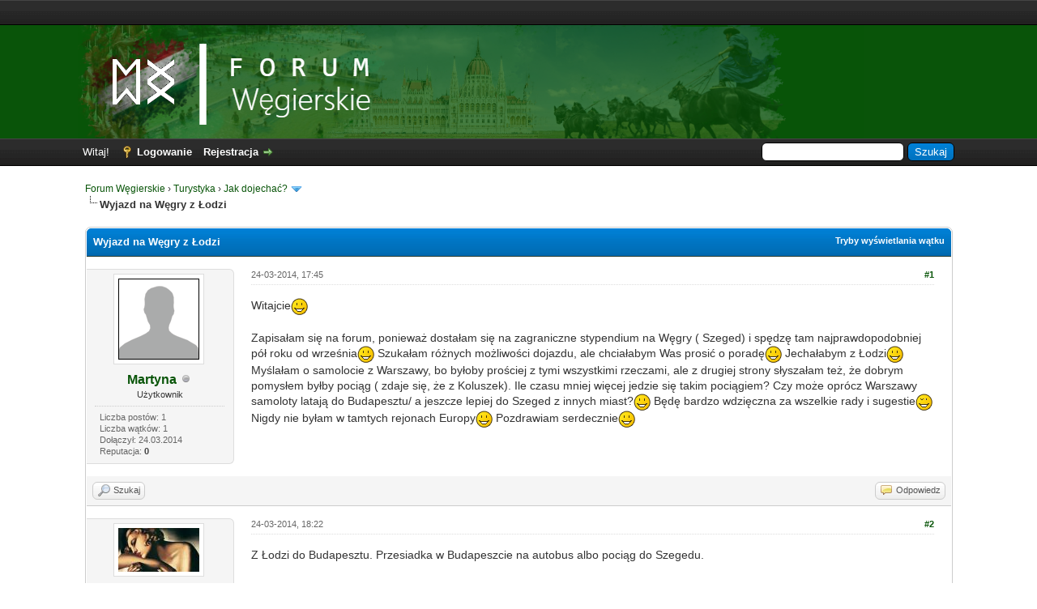

--- FILE ---
content_type: text/html; charset=UTF-8
request_url: https://forum.wegierskie.com/Wyjazd-na-W%C4%99gry-z-%C5%81odzi
body_size: 33948
content:
<!DOCTYPE html PUBLIC "-//W3C//DTD XHTML 1.0 Transitional//EN" "http://www.w3.org/TR/xhtml1/DTD/xhtml1-transitional.dtd"><!-- start: showthread -->
<html xml:lang="pl" lang="pl" xmlns="http://www.w3.org/1999/xhtml">
<head>
<title>Wyjazd na Węgry z Łodzi</title>
<!-- start: headerinclude -->
<link rel="alternate" type="application/rss+xml" title="Najnowsze wątki (RSS 2.0)" href="https://forum.wegierskie.com/syndication.php" />
<link rel="alternate" type="application/atom+xml" title="Najnowsze wątki (Atom 1.0)" href="https://forum.wegierskie.com/syndication.php?type=atom1.0" />
<meta http-equiv="Content-Type" content="text/html; charset=UTF-8" />
<meta name="description" content="Forum Węgierskie to miejsce spotkań i wymiany poglądów osób zainteresowanych wszystkim, co węgierskie. Na forum znajdziesz przydatne informacje dotyczące poruszania się po Budapeszcie, noclegów w okolicy Balatonu, a także najlepszych węgierskich kąpielisk termalnych.">
<meta name="keywords" content="wegry, budapeszt, balaton, baseny, kapieliska, termalne, wegierski, wino, wakacje, turystyka, noclegi, kwatery, apartamenty">
<meta name="author" content="fvg">
<meta http-equiv="Content-Script-Type" content="text/javascript" />
<script type="text/javascript" src="https://forum.wegierskie.com/jscripts/jquery.js?ver=1821"></script>
<script type="text/javascript" src="https://forum.wegierskie.com/jscripts/jquery.plugins.min.js?ver=1821"></script>
<script type="text/javascript" src="https://forum.wegierskie.com/jscripts/general.js?ver=1821"></script>

<link type="text/css" rel="stylesheet" href="https://forum.wegierskie.com/cache/themes/theme82/global.css?t=1524319484" />
<link type="text/css" rel="stylesheet" href="https://forum.wegierskie.com/cache/themes/theme1/star_ratings.css?t=1691396188" />
<link type="text/css" rel="stylesheet" href="https://forum.wegierskie.com/cache/themes/theme1/showthread.css?t=1691396188" />
<link type="text/css" rel="stylesheet" href="https://forum.wegierskie.com/cache/themes/theme1/css3.css?t=1691396188" />

<script type="text/javascript">
<!--
	lang.unknown_error = "Wystąpił nieznany błąd.";

	lang.select2_match = "Dostępny jest jeden wynik. Wciśnij enter, aby go wybrać.";
	lang.select2_matches = "Dostępnych wyników: {1}. Użyj strzałek w dół i w górę, aby nawigować.";
	lang.select2_nomatches = "Nic nie znaleziono";
	lang.select2_inputtooshort_single = "Wpisz co najmniej jeden znak";
	lang.select2_inputtooshort_plural = "Wpisz {1} lub więcej znaków";
	lang.select2_inputtoolong_single = "Usuń jeden znak";
	lang.select2_inputtoolong_plural = "Usuń {1} znaki/znaków";
	lang.select2_selectiontoobig_single = "Możesz wybrać tylko jeden wynik";
	lang.select2_selectiontoobig_plural = "Możesz wybrać tylko {1} wyniki/wyników";
	lang.select2_loadmore = "Wczytywanie większej ilości wyników";
	lang.select2_searching = "Wyszukiwanie";

	var templates = {
		modal: '<div class=\"modal\">\
	<div style=\"overflow-y: auto; max-height: 400px;\">\
		<table border=\"0\" cellspacing=\"0\" cellpadding=\"5\" class=\"tborder\">\
			<tr>\
				<td class=\"thead\"><strong>__title__</strong></td>\
			</tr>\
			<tr>\
				<td class=\"trow1\">__message__</td>\
			</tr>\
			<tr>\
				<td class=\"tfoot\">\
					<div style=\"text-align: center\" class=\"modal_buttons\">__buttons__</div>\
				</td>\
			</tr>\
		</table>\
	</div>\
</div>',
		modal_button: '<input type=\"submit\" class=\"button\" value=\"__title__\"/>&nbsp;'
	};
	
	var cookieDomain = "forum.wegierskie.com";
	var cookiePath = "/";
	var cookiePrefix = "";
	var cookieSecureFlag = "0";
	var deleteevent_confirm = "Czy na pewno chcesz usunąć to wydarzenie?";
	var removeattach_confirm = "Czy na pewno chcesz usunąć zaznaczone załączniki?";
	var loading_text = 'Wczytywanie<br />Proszę czekać&hellip;';
	var saving_changes = 'Zapisywanie zmian&hellip;';
	var use_xmlhttprequest = "1";
	var my_post_key = "2e405c1c741967c7abe56d6a062f7388";
	var rootpath = "https://forum.wegierskie.com";
	var imagepath = "https://forum.wegierskie.com/images";
  	var yes_confirm = "Tak";
	var no_confirm = "Nie";
	var MyBBEditor = null;
	var spinner_image = "https://forum.wegierskie.com/images/spinner.gif";
	var spinner = "<img src='" + spinner_image +"' alt='' />";
	var modal_zindex = 9999;
// -->
</script>
<!-- end: headerinclude -->
<script type="text/javascript">
<!--
	var quickdelete_confirm = "Czy na pewno chcesz usunąć ten post?";
	var quickrestore_confirm = "Czy na pewno chcesz przywrócić ten post?";
	var allowEditReason = "1";
	lang.save_changes = "Zapisz zmiany";
	lang.cancel_edit = "Anuluj edycję";
	lang.quick_edit_update_error = "Podczas edytowania odpowiedzi wystąpił błąd:";
	lang.quick_reply_post_error = "Podczas dodawania odpowiedzi wystąpił błąd:";
	lang.quick_delete_error = "Podczas usuwania odpowiedzi wystąpił błąd:";
	lang.quick_delete_success = "Post został usunięty.";
	lang.quick_delete_thread_success = "Wątek został usunięty.";
	lang.quick_restore_error = "Podczas przywracania odpowiedzi wystąpił błąd:";
	lang.quick_restore_success = "Post został przywrócony.";
	lang.editreason = "Powód edycji";
	lang.post_deleted_error = "Nie możesz wykonać tej czynności w usuniętym poście.";
	lang.softdelete_thread = "Nietrwale usuń wątek";
	lang.restore_thread = "Przywróć wątek";
// -->
</script>
<!-- jeditable (jquery) -->
<script type="text/javascript" src="https://forum.wegierskie.com/jscripts/report.js?ver=1821"></script>
<script src="https://forum.wegierskie.com/jscripts/jeditable/jeditable.min.js"></script>
<script type="text/javascript" src="https://forum.wegierskie.com/jscripts/thread.js?ver=1821"></script>

<!-- AdSense - START -->
	
<script async src="//pagead2.googlesyndication.com/pagead/js/adsbygoogle.js"></script>
<script>
     (adsbygoogle = window.adsbygoogle || []).push({
          google_ad_client: "ca-pub-2342487179697846",
          enable_page_level_ads: true
     });
</script>

<!-- AdSense - STOP -->		
	
<meta name="description" content="Witajcie Zapisałam się na forum, ponieważ dostałam się na zagraniczne stypendium na Węgry ( Szeged) i spędzę tam najprawdopodobniej pół roku od września Szukałam różnych możliwości dojazdu, ale chciał" />
<link rel="canonical" href="https://forum.wegierskie.com/Wyjazd-na-W%C4%99gry-z-%C5%81odzi" />
</head>
<body>
	<!-- start: header -->
<div id="my-top-bar">
	<div class="wrapper">
		
		<script async src="//pagead2.googlesyndication.com/pagead/js/adsbygoogle.js"></script>
		<!-- FW - TOP BAR -->
		<ins class="adsbygoogle"
			 style="display:inline-block;width:728px;height:15px"
			 data-ad-client="ca-pub-2342487179697846"
			 data-ad-slot="2127812698"></ins>
		<script>
		(adsbygoogle = window.adsbygoogle || []).push({});
		</script>
		
	</div>
</div>

<div id="my-logo-bg">
	<a name="top" id="top"></a>
		<div id="logo">
			<div class="wrapper">
				<div id="my-logo">
					<a href="https://forum.wegierskie.com/index.php"><img src="https://forum.wegierskie.com/images/fw-blue-logo.png" alt="Forum Węgierskie" title="Forum Węgierskie" style="margin-left: 20px;"/></a>
				</div>
			</div>
		</div>
	</div>


<div id="container">
		<div id="header">
			<div id="panel">
				<div class="upper">
					<div class="wrapper">
						<!-- start: header_quicksearch -->
						<form action="https://forum.wegierskie.com/search.php">
						<fieldset id="search">
							<input name="keywords" type="text" class="textbox" />
							<input value="Szukaj" type="submit" class="button" />
							<input type="hidden" name="action" value="do_search" />
							<input type="hidden" name="postthread" value="1" />
						</fieldset>
						</form>
<!-- end: header_quicksearch -->
						<!-- start: header_welcomeblock_guest -->
						<!-- Continuation of div(class="upper") as opened in the header template -->
						<span class="welcome">Witaj! <a href="https://forum.wegierskie.com/member.php?action=login" onclick="$('#quick_login').modal({ fadeDuration: 250, keepelement: true, zIndex: (typeof modal_zindex !== 'undefined' ? modal_zindex : 9999) }); return false;" class="login">Logowanie</a> <a href="https://forum.wegierskie.com/member.php?action=register" class="register">Rejestracja</a></span>
					</div>
				</div>
				<div class="modal" id="quick_login" style="display: none;">
					<form method="post" action="https://forum.wegierskie.com/member.php">
						<input name="action" type="hidden" value="do_login" />
						<input name="url" type="hidden" value="" />
						<input name="quick_login" type="hidden" value="1" />
						<input name="my_post_key" type="hidden" value="2e405c1c741967c7abe56d6a062f7388" />
						<table width="100%" cellspacing="0" cellpadding="5" border="0" class="tborder">
							<tr>
								<td class="thead" colspan="2"><strong>Zaloguj się</strong></td>
							</tr>
							<!-- start: header_welcomeblock_guest_login_modal -->
<tr>
	<td class="trow1" width="25%"><strong>Login:</strong></td>
	<td class="trow1"><input name="quick_username" id="quick_login_username" type="text" value="" class="textbox initial_focus" /></td>
</tr>
<tr>
	<td class="trow2"><strong>Hasło:</strong></td>
	<td class="trow2">
		<input name="quick_password" id="quick_login_password" type="password" value="" class="textbox" /><br />
		<a href="https://forum.wegierskie.com/member.php?action=lostpw" class="lost_password">Nie pamiętam hasła</a>
	</td>
</tr>
<tr>
	<td class="trow1">&nbsp;</td>
	<td class="trow1 remember_me">
		<input name="quick_remember" id="quick_login_remember" type="checkbox" value="yes" class="checkbox" checked="checked" />
		<label for="quick_login_remember">Zapamiętaj mnie</label>
	</td>
</tr>
<tr>
	<td class="trow2" colspan="2">
		<div align="center"><input name="submit" type="submit" class="button" value="Zaloguj się" /></div>
	</td>
</tr>
<!-- end: header_welcomeblock_guest_login_modal -->
						</table>
					</form>
				</div>
				<script type="text/javascript">
					$("#quick_login input[name='url']").val($(location).attr('href'));
				</script>
<!-- end: header_welcomeblock_guest -->
					<!-- </div> in header_welcomeblock_member and header_welcomeblock_guest -->
				<!-- </div> in header_welcomeblock_member and header_welcomeblock_guest -->
			</div>
		</div>
		<div id="content">
			<div class="wrapper">
				
				
				
				
				
				
				
				<!-- start: nav -->

<div class="navigation">
<!-- start: nav_bit -->
<a href="https://forum.wegierskie.com/index.php">Forum Węgierskie</a><!-- start: nav_sep -->
&rsaquo;
<!-- end: nav_sep -->
<!-- end: nav_bit --><!-- start: nav_bit -->
<a href="Dzial-Turystyka">Turystyka</a><!-- start: nav_sep -->
&rsaquo;
<!-- end: nav_sep -->
<!-- end: nav_bit --><!-- start: nav_bit -->
<a href="Dzial-Jak-dojecha%C4%87?page=13">Jak dojechać?</a><!-- start: nav_dropdown -->
 <img src="https://forum.wegierskie.com/images/arrow_down.png" alt="v" title="" class="pagination_breadcrumb_link" id="breadcrumb_multipage" /><!-- start: multipage_breadcrumb -->
<div id="breadcrumb_multipage_popup" class="pagination pagination_breadcrumb" style="display: none;">
<!-- start: multipage_prevpage -->
<a href="forum-2-page-12.html" class="pagination_previous">&laquo; Wstecz</a>
<!-- end: multipage_prevpage --><!-- start: multipage_start -->
<a href="forum-2.html" class="pagination_first">1</a>  &hellip;
<!-- end: multipage_start --><!-- start: multipage_page -->
<a href="forum-2-page-11.html" class="pagination_page">11</a>
<!-- end: multipage_page --><!-- start: multipage_page -->
<a href="forum-2-page-12.html" class="pagination_page">12</a>
<!-- end: multipage_page --><!-- start: multipage_page_link_current -->
 <a href="forum-2-page-13.html" class="pagination_current">13</a>
<!-- end: multipage_page_link_current --><!-- start: multipage_page -->
<a href="forum-2-page-14.html" class="pagination_page">14</a>
<!-- end: multipage_page --><!-- start: multipage_page -->
<a href="forum-2-page-15.html" class="pagination_page">15</a>
<!-- end: multipage_page --><!-- start: multipage_end -->
&hellip;  <a href="forum-2-page-17.html" class="pagination_last">17</a>
<!-- end: multipage_end --><!-- start: multipage_nextpage -->
<a href="forum-2-page-14.html" class="pagination_next">Dalej &raquo;</a>
<!-- end: multipage_nextpage -->
</div>
<script type="text/javascript">
// <!--
	if(use_xmlhttprequest == "1")
	{
		$("#breadcrumb_multipage").popupMenu();
	}
// -->
</script>
<!-- end: multipage_breadcrumb -->
<!-- end: nav_dropdown -->
<!-- end: nav_bit --><!-- start: nav_sep_active -->
<br /><img src="https://forum.wegierskie.com/images/nav_bit.png" alt="" />
<!-- end: nav_sep_active --><!-- start: nav_bit_active -->
<span class="active">Wyjazd na Węgry z Łodzi</span>
<!-- end: nav_bit_active -->
</div>
<!-- end: nav -->
				<br />
<!-- end: header -->
	
	
	<div class="float_left">
		
	</div>
	<div class="float_right">
		
	</div>
	
	<table border="0" cellspacing="0" cellpadding="5" class="tborder tfixed clear">
		<tr>
			<td class="thead">
				<div class="float_right">
					<span class="smalltext"><strong><a href="javascript:void(0)" id="thread_modes">Tryby wyświetlania wątku</a></strong></span>
				</div>
				<div>
					<strong>Wyjazd na Węgry z Łodzi</strong>
				</div>
			</td>
		</tr>
<tr><td id="posts_container">
	<div id="posts">
		<!-- start: postbit_classic -->

<a name="pid16533" id="pid16533"></a>
<div class="post classic " style="" id="post_16533">
<div class="post_author scaleimages">
	<!-- start: postbit_avatar -->
<div class="author_avatar"><a href="Uzytkownik-Martyna"><img src="https://forum.wegierskie.com/images/avatars/default_avatar.png" alt="" width="100" height="100" /></a></div>
<!-- end: postbit_avatar -->
	<div class="author_information">
			<strong><span class="largetext"><a href="https://forum.wegierskie.com/Uzytkownik-Martyna">Martyna</a></span></strong> <!-- start: postbit_offline -->
<img src="https://forum.wegierskie.com/images/buddy_offline.png" title="Offline" alt="Offline" class="buddy_status" />
<!-- end: postbit_offline --><br />
			<span class="smalltext">
				Użytkownik<br />
				
				
			</span>
	</div>
	<div class="author_statistics">
		<!-- start: postbit_author_user -->

	Liczba postów: 1<br />
	Liczba wątków: 1<br />
	Dołączył: 24.03.2014
	<!-- start: postbit_reputation -->
<br />Reputacja: <!-- start: postbit_reputation_formatted_link -->
<a href="reputation.php?uid=1751"><strong class="reputation_neutral">0</strong></a>
<!-- end: postbit_reputation_formatted_link -->
<!-- end: postbit_reputation -->
<!-- end: postbit_author_user -->
	</div>
</div>
<div class="post_content">
	<div class="post_head">
		<!-- start: postbit_posturl -->
<div class="float_right" style="vertical-align: top">
<strong><a href="Wyjazd-na-W%C4%99gry-z-%C5%81odzi?pid=16533#pid16533" title="Wyjazd na Węgry z Łodzi">#1</a></strong>

</div>
<!-- end: postbit_posturl -->
		
		<span class="post_date">24-03-2014, 17:45 <span class="post_edit" id="edited_by_16533"></span></span>
	
	</div>
	<div class="post_body scaleimages" id="pid_16533">
		Witajcie<img src="https://forum.wegierskie.com/images/smilies/smile.gif" alt="Uśmiech" title="Uśmiech" class="smilie smilie_1" /><br />
<br />
Zapisałam się na forum, ponieważ dostałam się na zagraniczne stypendium na Węgry ( Szeged) i spędzę tam najprawdopodobniej pół roku od września<img src="https://forum.wegierskie.com/images/smilies/smile.gif" alt="Uśmiech" title="Uśmiech" class="smilie smilie_1" /> Szukałam różnych możliwości dojazdu, ale chciałabym Was prosić o poradę<img src="https://forum.wegierskie.com/images/smilies/smile.gif" alt="Uśmiech" title="Uśmiech" class="smilie smilie_1" /> Jechałabym z Łodzi<img src="https://forum.wegierskie.com/images/smilies/smile.gif" alt="Uśmiech" title="Uśmiech" class="smilie smilie_1" /> Myślałam o samolocie z Warszawy, bo byłoby prościej z tymi wszystkimi rzeczami, ale z drugiej strony słyszałam też, że dobrym pomysłem byłby pociąg ( zdaje się, że z Koluszek). Ile czasu mniej więcej jedzie się takim pociągiem? Czy może oprócz Warszawy samoloty latają do Budapesztu/ a jeszcze lepiej do Szeged z innych miast?<img src="https://forum.wegierskie.com/images/smilies/smile.gif" alt="Uśmiech" title="Uśmiech" class="smilie smilie_1" /> Będę bardzo wdzięczna za wszelkie rady i sugestie<img src="https://forum.wegierskie.com/images/smilies/wink.gif" alt="Oczko" title="Oczko" class="smilie smilie_2" /> Nigdy nie byłam w tamtych rejonach Europy<img src="https://forum.wegierskie.com/images/smilies/smile.gif" alt="Uśmiech" title="Uśmiech" class="smilie smilie_1" /> Pozdrawiam serdecznie<img src="https://forum.wegierskie.com/images/smilies/smile.gif" alt="Uśmiech" title="Uśmiech" class="smilie smilie_1" />
	</div>
	
	
	<div class="post_meta" id="post_meta_16533">
		
		<div class="float_right">
			
		</div>
	</div>
	
</div>
<div class="post_controls">
	<div class="postbit_buttons author_buttons float_left">
		<!-- start: postbit_find -->
<a href="search.php?action=finduser&amp;uid=1751" title="Znajdź wszystkie posty użytkownika" class="postbit_find"><span>Szukaj</span></a>
<!-- end: postbit_find -->
	</div>
	<div class="postbit_buttons post_management_buttons float_right">
		<!-- start: postbit_quote -->
<a href="newreply.php?tid=1418&amp;replyto=16533" title="Odpowiedz cytując ten post" class="postbit_quote postbit_mirage"><span>Odpowiedz</span></a>
<!-- end: postbit_quote -->
	</div>
</div>
</div>
<!-- end: postbit_classic --><!-- start: postbit_classic -->

<a name="pid16534" id="pid16534"></a>
<div class="post classic " style="" id="post_16534">
<div class="post_author scaleimages">
	<!-- start: postbit_avatar -->
<div class="author_avatar"><a href="Uzytkownik-Ribizli"><img src="https://forum.wegierskie.com/uploads/avatars/avatar_257.jpg?dateline=1433876562" alt="" width="100" height="54" /></a></div>
<!-- end: postbit_avatar -->
	<div class="author_information">
			<strong><span class="largetext"><a href="https://forum.wegierskie.com/Uzytkownik-Ribizli">Ribizli</a></span></strong> <!-- start: postbit_away -->
<a href="Uzytkownik-Ribizli" title="Niedostępny"><img src="https://forum.wegierskie.com/images/buddy_away.png" border="0" alt="Niedostępny" class="buddy_status" /></a>
<!-- end: postbit_away --><br />
			<span class="smalltext">
				Użytkownik<br />
				
				<!-- start: postbit_groupimage -->
<img src="images/zyczliwy.png" alt="Życzliwy użytkownik. Od 100 punktów reputacji." title="Życzliwy użytkownik. Od 100 punktów reputacji." />
<!-- end: postbit_groupimage --><br />
			</span>
	</div>
	<div class="author_statistics">
		<!-- start: postbit_author_user -->

	Liczba postów: 1,180<br />
	Liczba wątków: 77<br />
	Dołączył: 02.09.2012
	<!-- start: postbit_reputation -->
<br />Reputacja: <!-- start: postbit_reputation_formatted_link -->
<a href="reputation.php?uid=257"><strong class="reputation_positive">425</strong></a>
<!-- end: postbit_reputation_formatted_link -->
<!-- end: postbit_reputation -->
<!-- end: postbit_author_user -->
	</div>
</div>
<div class="post_content">
	<div class="post_head">
		<!-- start: postbit_posturl -->
<div class="float_right" style="vertical-align: top">
<strong><a href="Wyjazd-na-W%C4%99gry-z-%C5%81odzi?pid=16534#pid16534" title="RE: Wyjazd na Węgry z Łodzi">#2</a></strong>

</div>
<!-- end: postbit_posturl -->
		
		<span class="post_date">24-03-2014, 18:22 <span class="post_edit" id="edited_by_16534"></span></span>
	
	</div>
	<div class="post_body scaleimages" id="pid_16534">
		Z  Łodzi do Budapesztu. Przesiadka w Budapeszcie na autobus albo pociąg do Szegedu.
	</div>
	
	
	<div class="post_meta" id="post_meta_16534">
		
		<div class="float_right">
			
		</div>
	</div>
	
</div>
<div class="post_controls">
	<div class="postbit_buttons author_buttons float_left">
		<!-- start: postbit_find -->
<a href="search.php?action=finduser&amp;uid=257" title="Znajdź wszystkie posty użytkownika" class="postbit_find"><span>Szukaj</span></a>
<!-- end: postbit_find -->
	</div>
	<div class="postbit_buttons post_management_buttons float_right">
		<!-- start: postbit_quote -->
<a href="newreply.php?tid=1418&amp;replyto=16534" title="Odpowiedz cytując ten post" class="postbit_quote postbit_mirage"><span>Odpowiedz</span></a>
<!-- end: postbit_quote -->
	</div>
</div>
</div>
<!-- end: postbit_classic --><!-- start: postbit_classic -->

<a name="pid16536" id="pid16536"></a>
<div class="post classic " style="" id="post_16536">
<div class="post_author scaleimages">
	<!-- start: postbit_avatar -->
<div class="author_avatar"><a href="Uzytkownik-Waldek"><img src="https://forum.wegierskie.com/images/avatars/default_avatar.png" alt="" width="100" height="100" /></a></div>
<!-- end: postbit_avatar -->
	<div class="author_information">
			<strong><span class="largetext"><a href="https://forum.wegierskie.com/Uzytkownik-Waldek">Waldek</a></span></strong> <!-- start: postbit_offline -->
<img src="https://forum.wegierskie.com/images/buddy_offline.png" title="Offline" alt="Offline" class="buddy_status" />
<!-- end: postbit_offline --><br />
			<span class="smalltext">
				Użytkownik<br />
				
				<!-- start: postbit_groupimage -->
<img src="images/zyczliwy.png" alt="Życzliwy użytkownik. Od 100 punktów reputacji." title="Życzliwy użytkownik. Od 100 punktów reputacji." />
<!-- end: postbit_groupimage --><br />
			</span>
	</div>
	<div class="author_statistics">
		<!-- start: postbit_author_user -->

	Liczba postów: 1,898<br />
	Liczba wątków: 299<br />
	Dołączył: 17.07.2012
	<!-- start: postbit_reputation -->
<br />Reputacja: <!-- start: postbit_reputation_formatted_link -->
<a href="reputation.php?uid=160"><strong class="reputation_positive">1,065</strong></a>
<!-- end: postbit_reputation_formatted_link -->
<!-- end: postbit_reputation -->
<!-- end: postbit_author_user -->
	</div>
</div>
<div class="post_content">
	<div class="post_head">
		<!-- start: postbit_posturl -->
<div class="float_right" style="vertical-align: top">
<strong><a href="Wyjazd-na-W%C4%99gry-z-%C5%81odzi?pid=16536#pid16536" title="RE: Wyjazd na Węgry z Łodzi">#3</a></strong>

</div>
<!-- end: postbit_posturl -->
		
		<span class="post_date">24-03-2014, 23:55 <span class="post_edit" id="edited_by_16536"></span></span>
	
	</div>
	<div class="post_body scaleimages" id="pid_16536">
		Samolot raczej odradzam z uwagi na ilość bagażu. Pociąg może być lepszym rozwiązaniem. Tylko od dawna w Koluszkach nie zatrzymuje się pociąg do Budapesztu. Musisz jechać albo do Warszawy albo do Zawiercia. Warto prześledzić stronę PKP z rozkładem jazdy. Wiadomo, że do września rozkład  się jeszcze kilka razy zmieni. Ewentualnie autobusem z Krakowa  do Budapesztu. Poczytaj forum trochę o tym pisaliśmy.
	</div>
	
	
	<div class="post_meta" id="post_meta_16536">
		
		<div class="float_right">
			
		</div>
	</div>
	
</div>
<div class="post_controls">
	<div class="postbit_buttons author_buttons float_left">
		<!-- start: postbit_find -->
<a href="search.php?action=finduser&amp;uid=160" title="Znajdź wszystkie posty użytkownika" class="postbit_find"><span>Szukaj</span></a>
<!-- end: postbit_find -->
	</div>
	<div class="postbit_buttons post_management_buttons float_right">
		<!-- start: postbit_quote -->
<a href="newreply.php?tid=1418&amp;replyto=16536" title="Odpowiedz cytując ten post" class="postbit_quote postbit_mirage"><span>Odpowiedz</span></a>
<!-- end: postbit_quote -->
	</div>
</div>
</div>
<!-- end: postbit_classic -->
	</div>
</td></tr>
		<tr>
			<td class="tfoot">
				<!-- start: showthread_search -->
	<div class="float_right">
		<form action="search.php" method="post">
			<input type="hidden" name="action" value="thread" />
			<input type="hidden" name="tid" value="1418" />
			<input type="text" name="keywords" value="Wpisz słowa kluczowe" onfocus="if(this.value == 'Wpisz słowa kluczowe') { this.value = ''; }" onblur="if(this.value=='') { this.value='Wpisz słowa kluczowe'; }" class="textbox" size="25" />
			<input type="submit" class="button" value="Przeszukaj wątek" />
		</form>
	</div>
<!-- end: showthread_search -->
				<div>
					<strong>&laquo; <a href="Wyjazd-na-W%C4%99gry-z-%C5%81odzi?action=nextoldest">Starszy wątek</a> | <a href="Wyjazd-na-W%C4%99gry-z-%C5%81odzi?action=nextnewest">Nowszy wątek</a> &raquo;</strong>
				</div>
			</td>
		</tr>
	</table>
	<div class="float_left">
		
	</div>
	<div style="padding-top: 4px;" class="float_right">
		
	</div>
	<br class="clear" />
	
	
	<!-- start: showthread_similarthreads -->
<br />
<table border="0" cellspacing="0" cellpadding="5" class="tborder">
<tr>
<td class="thead" align="center" colspan="6"><strong>Podobne wątki&hellip</strong></td>
</tr>
<tr>
<td class="tcat" align="center" colspan="2"><span class="smalltext"><strong>Wątek:</strong></span></td>
<td class="tcat" align="center"><span class="smalltext"><strong>Autor</strong></span></td>
<td class="tcat" align="center"><span class="smalltext"><strong>Odpowiedzi:</strong></span></td>
<td class="tcat" align="center"><span class="smalltext"><strong>Wyświetleń:</strong></span></td>
<td class="tcat" align="center"><span class="smalltext"><strong>Ostatni post</strong></span></td>
</tr>
<!-- start: showthread_similarthreads_bit -->
<tr>
	<td align="center" class="trow1" width="2%">&nbsp;</td>
	<td class="trow1"><a href="Przez-S%C5%82owacj%C4%99-na-W%C4%99gry-mapa-p%C5%82atnych-dr%C3%B3g">Przez Słowację na Węgry - mapa płatnych dróg</a></td>
	<td align="center" class="trow1"><a href="https://forum.wegierskie.com/Uzytkownik-Sztasek">Sztasek</a></td>
	<td align="center" class="trow1"><a href="https://forum.wegierskie.com/misc.php?action=whoposted&tid=1003" onclick="MyBB.whoPosted(1003); return false;">2,190</a></td>
	<td align="center" class="trow1">1,906,011</td>
	<td class="trow1" style="white-space: nowrap">
		<span class="smalltext">30-09-2025, 8:23<br />
		<a href="Przez-S%C5%82owacj%C4%99-na-W%C4%99gry-mapa-p%C5%82atnych-dr%C3%B3g?action=lastpost">Ostatni post</a>: <a href="https://forum.wegierskie.com/Uzytkownik-Slavekk">Slavekk</a></span>
	</td>
	</tr>
<!-- end: showthread_similarthreads_bit --><!-- start: showthread_similarthreads_bit -->
<tr>
	<td align="center" class="trow2" width="2%">&nbsp;</td>
	<td class="trow2"><a href="Autostrady-na-W%C4%99grzech-mapa-ceny-winiety">Autostrady na Węgrzech (mapa, ceny, winiety)</a></td>
	<td align="center" class="trow2"><a href="https://forum.wegierskie.com/Uzytkownik-fvg">fvg</a></td>
	<td align="center" class="trow2"><a href="https://forum.wegierskie.com/misc.php?action=whoposted&tid=251" onclick="MyBB.whoPosted(251); return false;">443</a></td>
	<td align="center" class="trow2">594,277</td>
	<td class="trow2" style="white-space: nowrap">
		<span class="smalltext">06-07-2025, 18:32<br />
		<a href="Autostrady-na-W%C4%99grzech-mapa-ceny-winiety?action=lastpost">Ostatni post</a>: <a href="https://forum.wegierskie.com/Uzytkownik-Sztasek">Sztasek</a></span>
	</td>
	</tr>
<!-- end: showthread_similarthreads_bit --><!-- start: showthread_similarthreads_bit -->
<tr>
	<td align="center" class="trow1" width="2%">&nbsp;</td>
	<td class="trow1"><a href="Roboty-drogowe-i-inne-ograniczenia-w-ruchu-w-Czechach-S%C5%82owacji-i-na-W%C4%99grzech">Roboty drogowe i inne ograniczenia w ruchu w Czechach, Słowacji i na Węgrzech</a></td>
	<td align="center" class="trow1"><a href="https://forum.wegierskie.com/Uzytkownik-Waldek">Waldek</a></td>
	<td align="center" class="trow1"><a href="https://forum.wegierskie.com/misc.php?action=whoposted&tid=2326" onclick="MyBB.whoPosted(2326); return false;">102</a></td>
	<td align="center" class="trow1">136,884</td>
	<td class="trow1" style="white-space: nowrap">
		<span class="smalltext">29-04-2025, 11:53<br />
		<a href="Roboty-drogowe-i-inne-ograniczenia-w-ruchu-w-Czechach-S%C5%82owacji-i-na-W%C4%99grzech?action=lastpost">Ostatni post</a>: <a href="https://forum.wegierskie.com/Uzytkownik-maj0nez">maj0nez</a></span>
	</td>
	</tr>
<!-- end: showthread_similarthreads_bit --><!-- start: showthread_similarthreads_bit -->
<tr>
	<td align="center" class="trow2" width="2%">&nbsp;</td>
	<td class="trow2"><a href="Dojazd-z-Polski-na-lotnisko-Budapeszt-a-winiety">Dojazd z Polski na lotnisko Budapeszt a winiety</a></td>
	<td align="center" class="trow2"><a href="https://forum.wegierskie.com/Uzytkownik-Mariano">Mariano</a></td>
	<td align="center" class="trow2"><a href="https://forum.wegierskie.com/misc.php?action=whoposted&tid=4636" onclick="MyBB.whoPosted(4636); return false;">3</a></td>
	<td align="center" class="trow2">1,276</td>
	<td class="trow2" style="white-space: nowrap">
		<span class="smalltext">16-01-2025, 18:14<br />
		<a href="Dojazd-z-Polski-na-lotnisko-Budapeszt-a-winiety?action=lastpost">Ostatni post</a>: <a href="https://forum.wegierskie.com/Uzytkownik-Sztasek">Sztasek</a></span>
	</td>
	</tr>
<!-- end: showthread_similarthreads_bit --><!-- start: showthread_similarthreads_bit -->
<tr>
	<td align="center" class="trow1" width="2%">&nbsp;</td>
	<td class="trow1"><a href="Dro%C5%BCeje-bezpo%C5%9Bredni-autobus-z-centrum-Budapesztu-na-lotnisko-Ferenca-Liszta">Drożeje  bezpośredni autobus z centrum Budapesztu na lotnisko Ferenca Liszta</a></td>
	<td align="center" class="trow1"><a href="https://forum.wegierskie.com/Uzytkownik-Waldek">Waldek</a></td>
	<td align="center" class="trow1"><a href="https://forum.wegierskie.com/misc.php?action=whoposted&tid=4396" onclick="MyBB.whoPosted(4396); return false;">0</a></td>
	<td align="center" class="trow1">2,297</td>
	<td class="trow1" style="white-space: nowrap">
		<span class="smalltext">22-02-2023, 17:12<br />
		<a href="Dro%C5%BCeje-bezpo%C5%9Bredni-autobus-z-centrum-Budapesztu-na-lotnisko-Ferenca-Liszta?action=lastpost">Ostatni post</a>: <a href="https://forum.wegierskie.com/Uzytkownik-Waldek">Waldek</a></span>
	</td>
	</tr>
<!-- end: showthread_similarthreads_bit -->
</table>
<!-- end: showthread_similarthreads -->
	<br />
	<div class="float_left">
		<ul class="thread_tools">
			<!-- start: showthread_printthread -->
<li class="printable"><a href="printthread.php?tid=1418">Pokaż wersję do druku</a></li>
<!-- end: showthread_printthread -->
			
			
			
		</ul>
	</div>

	<div class="float_right" style="text-align: right;">
		
		
	</div>
	<br class="clear" />
	<!-- start: showthread_usersbrowsing -->
<br />
<span class="smalltext">Użytkownicy przeglądający ten wątek: 1 gości</span>
<br />
<!-- end: showthread_usersbrowsing -->
	<!-- start: footer -->

	</div>
</div>
<div id="footer">
	<div class="upper">
		<div class="wrapper">
			
			
			<ul class="menu bottom_links">
				<!-- start: footer_showteamlink -->
<li><a href="showteam.php">Ekipa forum</a></li>
<!-- end: footer_showteamlink -->
				<!-- start: footer_contactus -->
<li><a href="mailto:admin@wegierskie.com">Kontakt</a></li>
<!-- end: footer_contactus -->
				<li><a href="https://forum.wegierskie.com">Forum Węgierskie</a></li>
				<li><a href="#top">Wróć do góry</a></li>
				<li><a href="https://forum.wegierskie.com/archive/index.php?thread-1418.html">Wersja bez grafiki</a></li>
				<li><a href="https://forum.wegierskie.com/misc.php?action=markread">Oznacz wszystkie działy jako przeczytane</a></li>
				<li><a href="https://forum.wegierskie.com/misc.php?action=syndication">RSS</a></li>
			</ul>
		</div>
	</div>
	<div class="lower">
		<div class="wrapper">
			<span id="current_time"><strong>Aktualny czas:</strong> 17-01-2026, 16:21</span>
			<span id="copyright">
				<!-- MyBB is free software developed and maintained by a volunteer community.
					It would be much appreciated by the MyBB Group if you left the full copyright and "powered by" notice intact,
					to show your support for MyBB.  If you choose to remove or modify the copyright below,
					you may be refused support on the MyBB Community Forums.

					This is free software, support us and we'll support you. -->
				Polskie tłumaczenie &copy; 2007-2026 <a href="https://webboard.pl">Polski Support MyBB</a> <br/>Silnik forum <a href="https://mybb.com" target="_blank" rel="noopener">MyBB</a>, &copy; 2002-2026 <a href="https://mybb.com" target="_blank" rel="noopener">MyBB Group</a>.
				<!-- End powered by -->
			</span>
		</div>
	</div>
</div>
<!-- The following piece of code allows MyBB to run scheduled tasks. DO NOT REMOVE --><!-- start: task_image -->
<img src="https://forum.wegierskie.com/task.php" width="1" height="1" alt="" />
<!-- end: task_image --><!-- End task image code -->

</div>
<!-- end: footer -->
	<div id="thread_modes_popup" class="popup_menu" style="display: none;"><div class="popup_item_container"><a href="showthread.php?mode=linear&amp;tid=1418&amp;pid=16533#pid16533" class="popup_item">Tryb normalny</a></div><div class="popup_item_container"><a href="showthread.php?mode=threaded&amp;tid=1418&amp;pid=16533#pid16533" class="popup_item">Tryb drzewa</a></div></div>
	<script type="text/javascript">
	// <!--
		if(use_xmlhttprequest == "1")
		{
			$("#thread_modes").popupMenu();
		}
	// -->
	</script>
	<script type="text/javascript">
		var thread_deleted = "0";
		if(thread_deleted == "1")
		{
			$("#quick_reply_form, .new_reply_button, .thread_tools, .inline_rating").hide();
			$("#moderator_options_selector option.option_mirage").attr("disabled","disabled");
		}
	</script>
<script type="text/javascript">
var gaJsHost = (("https:" == document.location.protocol) ? "https://ssl." : "http://www.");
document.write(unescape("%3Cscript src='" + gaJsHost + "google-analytics.com/ga.js' type='text/javascript'%3E%3C/script%3E"));
</script>
<script type="text/javascript">
try {
var pageTracker = _gat._getTracker("UA-33162091-1");
pageTracker._trackPageview();
} catch(err) {}</script>
</body>
</html>
<!-- end: showthread -->

--- FILE ---
content_type: text/html; charset=utf-8
request_url: https://www.google.com/recaptcha/api2/aframe
body_size: 269
content:
<!DOCTYPE HTML><html><head><meta http-equiv="content-type" content="text/html; charset=UTF-8"></head><body><script nonce="_WnSTJbHEjVJhNVRejAXJQ">/** Anti-fraud and anti-abuse applications only. See google.com/recaptcha */ try{var clients={'sodar':'https://pagead2.googlesyndication.com/pagead/sodar?'};window.addEventListener("message",function(a){try{if(a.source===window.parent){var b=JSON.parse(a.data);var c=clients[b['id']];if(c){var d=document.createElement('img');d.src=c+b['params']+'&rc='+(localStorage.getItem("rc::a")?sessionStorage.getItem("rc::b"):"");window.document.body.appendChild(d);sessionStorage.setItem("rc::e",parseInt(sessionStorage.getItem("rc::e")||0)+1);localStorage.setItem("rc::h",'1768659666321');}}}catch(b){}});window.parent.postMessage("_grecaptcha_ready", "*");}catch(b){}</script></body></html>